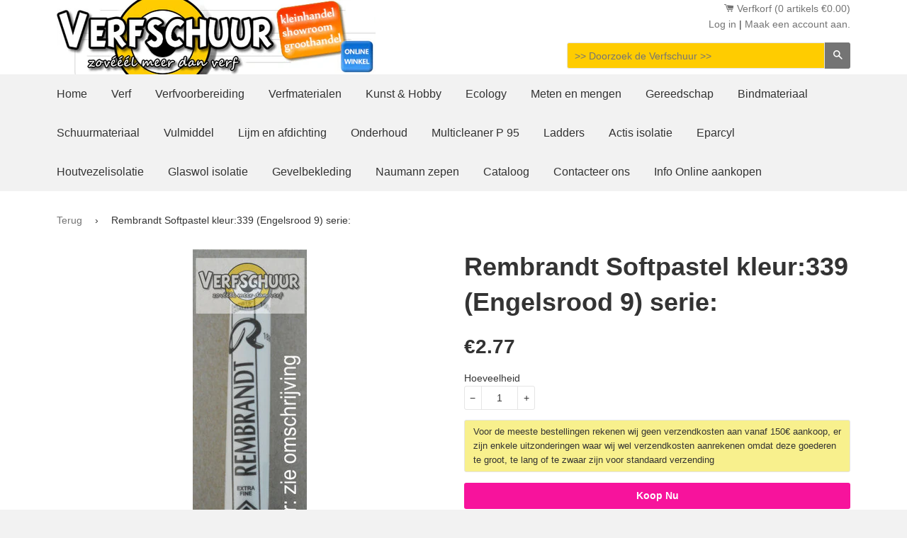

--- FILE ---
content_type: text/html; charset=utf-8
request_url: https://www.verfschuur.be/products/8712079123208
body_size: 16925
content:
<!doctype html>
<!--[if lt IE 7]><html class="no-js lt-ie9 lt-ie8 lt-ie7" lang="nl"> <![endif]-->
<!--[if IE 7]><html class="no-js lt-ie9 lt-ie8" lang="nl"> <![endif]-->
<!--[if IE 8]><html class="no-js lt-ie9" lang="nl"> <![endif]-->
<!--[if IE 9 ]><html class="ie9 no-js"> <![endif]-->
<!--[if (gt IE 9)|!(IE)]><!--> <html class="no-js"> <!--<![endif]-->
<head>

  <meta charset="ISO-8859-1"> 
  <meta http-equiv="X-UA-Compatible" content="IE=edge,chrome=1">
  <meta name="google-site-verification" content="gLeZUaz8zpv6GvcrxV9KNiSFVj15A7dw-Y3larb7FxY" />
  
  <link rel="shortcut icon" href="//www.verfschuur.be/cdn/shop/t/10/assets/favicon.png?v=54463412981545770261429209132" type="image/png" />
  

  <title>
  
   Rembrandt online te koop. Rembrandt Softpastel kleur:339 (Engelsrood 9) serie: in de  Verfschuur.be
  </title>

  
  <meta name="description" content="Online te koop in de Verfschuur:kunst,Pastel krijt,Rembrandt,Royal Talens,Rembrandt Softpastel kleur:339 (Engelsrood 9) serie:">
  <meta name="keywords" content=" kunst,Pastel krijt,Rembrandt,Royal Talens,verven,kunsten,online verf,klussen,belgie,belgique,belgium,do it your self,diy">
  
  <!-- /snippets/social-meta-tags.liquid -->


  <meta property="og:type" content="product">
  <meta property="og:title" content="Rembrandt Softpastel kleur:339 (Engelsrood 9) serie:">
  
  <meta property="og:image" content="http://www.verfschuur.be/cdn/shop/products/1a_Soft_Pastel_krijtjes_f0f4e74e-55fa-4151-bc6e-462b6386595d_grande.jpg?v=1516726658">
  <meta property="og:image:secure_url" content="https://www.verfschuur.be/cdn/shop/products/1a_Soft_Pastel_krijtjes_f0f4e74e-55fa-4151-bc6e-462b6386595d_grande.jpg?v=1516726658">
  
  <meta property="og:price:amount" content="2.77">
  <meta property="og:price:currency" content="EUR">


  <meta property="og:description" content="Rembrandt Softpastel kleur:339 (Engelsrood 9) serie:">

  <meta property="og:url" content="https://www.verfschuur.be/products/8712079123208">
  <meta property="og:site_name" content="Verfschuur.be">






  <meta name="twitter:card" content="product">
  <meta name="twitter:title" content="Rembrandt Softpastel kleur:339 (Engelsrood 9) serie:">
  <meta name="twitter:description" content="Rembrandt Softpastel kleur:339 (Engelsrood 9) serie:">
  <meta name="twitter:image" content="https://www.verfschuur.be/cdn/shop/products/1a_Soft_Pastel_krijtjes_f0f4e74e-55fa-4151-bc6e-462b6386595d_medium.jpg?v=1516726658">
  <meta name="twitter:image:width" content="240">
  <meta name="twitter:image:height" content="240">
  <meta name="twitter:label1" content="Price">
  <meta name="twitter:data1" content="&amp;euro;2.77 EUR">
  
  <meta name="twitter:label2" content="Brand">
  <meta name="twitter:data2" content="Rembrandt">
  


  <link rel="canonical" href="https://www.verfschuur.be/products/8712079123208">
  <meta name="viewport" content="width=device-width,initial-scale=1">
  <meta name="theme-color" content="#747474">

  <link href="//www.verfschuur.be/cdn/shop/t/10/assets/timber.scss.css?v=4259605489065337021658923555" rel="stylesheet" type="text/css" media="all" />

  <script>window.performance && window.performance.mark && window.performance.mark('shopify.content_for_header.start');</script><meta name="facebook-domain-verification" content="t8s0kmc2hzq6nozz6ohuo2jvl3djf0">
<meta id="shopify-digital-wallet" name="shopify-digital-wallet" content="/7782135/digital_wallets/dialog">
<meta name="shopify-checkout-api-token" content="0134da6063548587697096788e3ef55f">
<meta id="in-context-paypal-metadata" data-shop-id="7782135" data-venmo-supported="false" data-environment="production" data-locale="nl_NL" data-paypal-v4="true" data-currency="EUR">
<link rel="alternate" type="application/json+oembed" href="https://www.verfschuur.be/products/8712079123208.oembed">
<script async="async" src="/checkouts/internal/preloads.js?locale=nl-BE"></script>
<script id="shopify-features" type="application/json">{"accessToken":"0134da6063548587697096788e3ef55f","betas":["rich-media-storefront-analytics"],"domain":"www.verfschuur.be","predictiveSearch":true,"shopId":7782135,"locale":"nl"}</script>
<script>var Shopify = Shopify || {};
Shopify.shop = "verfschuurshopify.myshopify.com";
Shopify.locale = "nl";
Shopify.currency = {"active":"EUR","rate":"1.0"};
Shopify.country = "BE";
Shopify.theme = {"name":"Copy of timber-2-1-0","id":10609912,"schema_name":null,"schema_version":null,"theme_store_id":null,"role":"main"};
Shopify.theme.handle = "null";
Shopify.theme.style = {"id":null,"handle":null};
Shopify.cdnHost = "www.verfschuur.be/cdn";
Shopify.routes = Shopify.routes || {};
Shopify.routes.root = "/";</script>
<script type="module">!function(o){(o.Shopify=o.Shopify||{}).modules=!0}(window);</script>
<script>!function(o){function n(){var o=[];function n(){o.push(Array.prototype.slice.apply(arguments))}return n.q=o,n}var t=o.Shopify=o.Shopify||{};t.loadFeatures=n(),t.autoloadFeatures=n()}(window);</script>
<script id="shop-js-analytics" type="application/json">{"pageType":"product"}</script>
<script defer="defer" async type="module" src="//www.verfschuur.be/cdn/shopifycloud/shop-js/modules/v2/client.init-shop-cart-sync_6EKkpqRI.nl.esm.js"></script>
<script defer="defer" async type="module" src="//www.verfschuur.be/cdn/shopifycloud/shop-js/modules/v2/chunk.common_3amyFQVI.esm.js"></script>
<script type="module">
  await import("//www.verfschuur.be/cdn/shopifycloud/shop-js/modules/v2/client.init-shop-cart-sync_6EKkpqRI.nl.esm.js");
await import("//www.verfschuur.be/cdn/shopifycloud/shop-js/modules/v2/chunk.common_3amyFQVI.esm.js");

  window.Shopify.SignInWithShop?.initShopCartSync?.({"fedCMEnabled":true,"windoidEnabled":true});

</script>
<script id="__st">var __st={"a":7782135,"offset":3600,"reqid":"f432be46-e7e5-44c5-85c7-787133579f59-1768530733","pageurl":"www.verfschuur.be\/products\/8712079123208","u":"ed235e177422","p":"product","rtyp":"product","rid":433928032};</script>
<script>window.ShopifyPaypalV4VisibilityTracking = true;</script>
<script id="captcha-bootstrap">!function(){'use strict';const t='contact',e='account',n='new_comment',o=[[t,t],['blogs',n],['comments',n],[t,'customer']],c=[[e,'customer_login'],[e,'guest_login'],[e,'recover_customer_password'],[e,'create_customer']],r=t=>t.map((([t,e])=>`form[action*='/${t}']:not([data-nocaptcha='true']) input[name='form_type'][value='${e}']`)).join(','),a=t=>()=>t?[...document.querySelectorAll(t)].map((t=>t.form)):[];function s(){const t=[...o],e=r(t);return a(e)}const i='password',u='form_key',d=['recaptcha-v3-token','g-recaptcha-response','h-captcha-response',i],f=()=>{try{return window.sessionStorage}catch{return}},m='__shopify_v',_=t=>t.elements[u];function p(t,e,n=!1){try{const o=window.sessionStorage,c=JSON.parse(o.getItem(e)),{data:r}=function(t){const{data:e,action:n}=t;return t[m]||n?{data:e,action:n}:{data:t,action:n}}(c);for(const[e,n]of Object.entries(r))t.elements[e]&&(t.elements[e].value=n);n&&o.removeItem(e)}catch(o){console.error('form repopulation failed',{error:o})}}const l='form_type',E='cptcha';function T(t){t.dataset[E]=!0}const w=window,h=w.document,L='Shopify',v='ce_forms',y='captcha';let A=!1;((t,e)=>{const n=(g='f06e6c50-85a8-45c8-87d0-21a2b65856fe',I='https://cdn.shopify.com/shopifycloud/storefront-forms-hcaptcha/ce_storefront_forms_captcha_hcaptcha.v1.5.2.iife.js',D={infoText:'Beschermd door hCaptcha',privacyText:'Privacy',termsText:'Voorwaarden'},(t,e,n)=>{const o=w[L][v],c=o.bindForm;if(c)return c(t,g,e,D).then(n);var r;o.q.push([[t,g,e,D],n]),r=I,A||(h.body.append(Object.assign(h.createElement('script'),{id:'captcha-provider',async:!0,src:r})),A=!0)});var g,I,D;w[L]=w[L]||{},w[L][v]=w[L][v]||{},w[L][v].q=[],w[L][y]=w[L][y]||{},w[L][y].protect=function(t,e){n(t,void 0,e),T(t)},Object.freeze(w[L][y]),function(t,e,n,w,h,L){const[v,y,A,g]=function(t,e,n){const i=e?o:[],u=t?c:[],d=[...i,...u],f=r(d),m=r(i),_=r(d.filter((([t,e])=>n.includes(e))));return[a(f),a(m),a(_),s()]}(w,h,L),I=t=>{const e=t.target;return e instanceof HTMLFormElement?e:e&&e.form},D=t=>v().includes(t);t.addEventListener('submit',(t=>{const e=I(t);if(!e)return;const n=D(e)&&!e.dataset.hcaptchaBound&&!e.dataset.recaptchaBound,o=_(e),c=g().includes(e)&&(!o||!o.value);(n||c)&&t.preventDefault(),c&&!n&&(function(t){try{if(!f())return;!function(t){const e=f();if(!e)return;const n=_(t);if(!n)return;const o=n.value;o&&e.removeItem(o)}(t);const e=Array.from(Array(32),(()=>Math.random().toString(36)[2])).join('');!function(t,e){_(t)||t.append(Object.assign(document.createElement('input'),{type:'hidden',name:u})),t.elements[u].value=e}(t,e),function(t,e){const n=f();if(!n)return;const o=[...t.querySelectorAll(`input[type='${i}']`)].map((({name:t})=>t)),c=[...d,...o],r={};for(const[a,s]of new FormData(t).entries())c.includes(a)||(r[a]=s);n.setItem(e,JSON.stringify({[m]:1,action:t.action,data:r}))}(t,e)}catch(e){console.error('failed to persist form',e)}}(e),e.submit())}));const S=(t,e)=>{t&&!t.dataset[E]&&(n(t,e.some((e=>e===t))),T(t))};for(const o of['focusin','change'])t.addEventListener(o,(t=>{const e=I(t);D(e)&&S(e,y())}));const B=e.get('form_key'),M=e.get(l),P=B&&M;t.addEventListener('DOMContentLoaded',(()=>{const t=y();if(P)for(const e of t)e.elements[l].value===M&&p(e,B);[...new Set([...A(),...v().filter((t=>'true'===t.dataset.shopifyCaptcha))])].forEach((e=>S(e,t)))}))}(h,new URLSearchParams(w.location.search),n,t,e,['guest_login'])})(!0,!0)}();</script>
<script integrity="sha256-4kQ18oKyAcykRKYeNunJcIwy7WH5gtpwJnB7kiuLZ1E=" data-source-attribution="shopify.loadfeatures" defer="defer" src="//www.verfschuur.be/cdn/shopifycloud/storefront/assets/storefront/load_feature-a0a9edcb.js" crossorigin="anonymous"></script>
<script data-source-attribution="shopify.dynamic_checkout.dynamic.init">var Shopify=Shopify||{};Shopify.PaymentButton=Shopify.PaymentButton||{isStorefrontPortableWallets:!0,init:function(){window.Shopify.PaymentButton.init=function(){};var t=document.createElement("script");t.src="https://www.verfschuur.be/cdn/shopifycloud/portable-wallets/latest/portable-wallets.nl.js",t.type="module",document.head.appendChild(t)}};
</script>
<script data-source-attribution="shopify.dynamic_checkout.buyer_consent">
  function portableWalletsHideBuyerConsent(e){var t=document.getElementById("shopify-buyer-consent"),n=document.getElementById("shopify-subscription-policy-button");t&&n&&(t.classList.add("hidden"),t.setAttribute("aria-hidden","true"),n.removeEventListener("click",e))}function portableWalletsShowBuyerConsent(e){var t=document.getElementById("shopify-buyer-consent"),n=document.getElementById("shopify-subscription-policy-button");t&&n&&(t.classList.remove("hidden"),t.removeAttribute("aria-hidden"),n.addEventListener("click",e))}window.Shopify?.PaymentButton&&(window.Shopify.PaymentButton.hideBuyerConsent=portableWalletsHideBuyerConsent,window.Shopify.PaymentButton.showBuyerConsent=portableWalletsShowBuyerConsent);
</script>
<script data-source-attribution="shopify.dynamic_checkout.cart.bootstrap">document.addEventListener("DOMContentLoaded",(function(){function t(){return document.querySelector("shopify-accelerated-checkout-cart, shopify-accelerated-checkout")}if(t())Shopify.PaymentButton.init();else{new MutationObserver((function(e,n){t()&&(Shopify.PaymentButton.init(),n.disconnect())})).observe(document.body,{childList:!0,subtree:!0})}}));
</script>
<link id="shopify-accelerated-checkout-styles" rel="stylesheet" media="screen" href="https://www.verfschuur.be/cdn/shopifycloud/portable-wallets/latest/accelerated-checkout-backwards-compat.css" crossorigin="anonymous">
<style id="shopify-accelerated-checkout-cart">
        #shopify-buyer-consent {
  margin-top: 1em;
  display: inline-block;
  width: 100%;
}

#shopify-buyer-consent.hidden {
  display: none;
}

#shopify-subscription-policy-button {
  background: none;
  border: none;
  padding: 0;
  text-decoration: underline;
  font-size: inherit;
  cursor: pointer;
}

#shopify-subscription-policy-button::before {
  box-shadow: none;
}

      </style>

<script>window.performance && window.performance.mark && window.performance.mark('shopify.content_for_header.end');</script>
  <!-- /snippets/oldIE-js.liquid -->


<!--[if lt IE 9]>
<script src="//html5shiv.googlecode.com/svn/trunk/html5.js" type="text/javascript"></script>
<script src="//www.verfschuur.be/cdn/shop/t/10/assets/respond.min.js?v=52248677837542619231428597164" type="text/javascript"></script>
<link href="//www.verfschuur.be/cdn/shop/t/10/assets/respond-proxy.html" id="respond-proxy" rel="respond-proxy" />
<link href="//www.verfschuur.be/search?q=6588bb7ac68ae1a7d487b9910dc392b8" id="respond-redirect" rel="respond-redirect" />
<script src="//www.verfschuur.be/search?q=6588bb7ac68ae1a7d487b9910dc392b8" type="text/javascript"></script>
<![endif]-->



  <script src="//ajax.googleapis.com/ajax/libs/jquery/1.11.0/jquery.min.js" type="text/javascript"></script>
  <script src="//www.verfschuur.be/cdn/shop/t/10/assets/modernizr.min.js?v=137617515274177302221428597163" type="text/javascript"></script>

  
  
  
  
    <link href="//www.verfschuur.be/cdn/shop/t/10/assets/responsiveslides.css?v=131900957939440596681430899491" rel="stylesheet" type="text/css" media="all" />
    <link href="//www.verfschuur.be/cdn/shop/t/10/assets/animate.css?v=28829768730603408241437827265" rel="stylesheet" type="text/css" media="all" />
  <script src="//www.verfschuur.be/cdn/shop/t/10/assets/responsiveslides.min.js?v=170589307607086879701437722472" type="text/javascript"></script>
 
  <script>
      $(function() {
        $(".rslides").responsiveSlides({  
  

});
      });
  </script>

<link href="https://monorail-edge.shopifysvc.com" rel="dns-prefetch">
<script>(function(){if ("sendBeacon" in navigator && "performance" in window) {try {var session_token_from_headers = performance.getEntriesByType('navigation')[0].serverTiming.find(x => x.name == '_s').description;} catch {var session_token_from_headers = undefined;}var session_cookie_matches = document.cookie.match(/_shopify_s=([^;]*)/);var session_token_from_cookie = session_cookie_matches && session_cookie_matches.length === 2 ? session_cookie_matches[1] : "";var session_token = session_token_from_headers || session_token_from_cookie || "";function handle_abandonment_event(e) {var entries = performance.getEntries().filter(function(entry) {return /monorail-edge.shopifysvc.com/.test(entry.name);});if (!window.abandonment_tracked && entries.length === 0) {window.abandonment_tracked = true;var currentMs = Date.now();var navigation_start = performance.timing.navigationStart;var payload = {shop_id: 7782135,url: window.location.href,navigation_start,duration: currentMs - navigation_start,session_token,page_type: "product"};window.navigator.sendBeacon("https://monorail-edge.shopifysvc.com/v1/produce", JSON.stringify({schema_id: "online_store_buyer_site_abandonment/1.1",payload: payload,metadata: {event_created_at_ms: currentMs,event_sent_at_ms: currentMs}}));}}window.addEventListener('pagehide', handle_abandonment_event);}}());</script>
<script id="web-pixels-manager-setup">(function e(e,d,r,n,o){if(void 0===o&&(o={}),!Boolean(null===(a=null===(i=window.Shopify)||void 0===i?void 0:i.analytics)||void 0===a?void 0:a.replayQueue)){var i,a;window.Shopify=window.Shopify||{};var t=window.Shopify;t.analytics=t.analytics||{};var s=t.analytics;s.replayQueue=[],s.publish=function(e,d,r){return s.replayQueue.push([e,d,r]),!0};try{self.performance.mark("wpm:start")}catch(e){}var l=function(){var e={modern:/Edge?\/(1{2}[4-9]|1[2-9]\d|[2-9]\d{2}|\d{4,})\.\d+(\.\d+|)|Firefox\/(1{2}[4-9]|1[2-9]\d|[2-9]\d{2}|\d{4,})\.\d+(\.\d+|)|Chrom(ium|e)\/(9{2}|\d{3,})\.\d+(\.\d+|)|(Maci|X1{2}).+ Version\/(15\.\d+|(1[6-9]|[2-9]\d|\d{3,})\.\d+)([,.]\d+|)( \(\w+\)|)( Mobile\/\w+|) Safari\/|Chrome.+OPR\/(9{2}|\d{3,})\.\d+\.\d+|(CPU[ +]OS|iPhone[ +]OS|CPU[ +]iPhone|CPU IPhone OS|CPU iPad OS)[ +]+(15[._]\d+|(1[6-9]|[2-9]\d|\d{3,})[._]\d+)([._]\d+|)|Android:?[ /-](13[3-9]|1[4-9]\d|[2-9]\d{2}|\d{4,})(\.\d+|)(\.\d+|)|Android.+Firefox\/(13[5-9]|1[4-9]\d|[2-9]\d{2}|\d{4,})\.\d+(\.\d+|)|Android.+Chrom(ium|e)\/(13[3-9]|1[4-9]\d|[2-9]\d{2}|\d{4,})\.\d+(\.\d+|)|SamsungBrowser\/([2-9]\d|\d{3,})\.\d+/,legacy:/Edge?\/(1[6-9]|[2-9]\d|\d{3,})\.\d+(\.\d+|)|Firefox\/(5[4-9]|[6-9]\d|\d{3,})\.\d+(\.\d+|)|Chrom(ium|e)\/(5[1-9]|[6-9]\d|\d{3,})\.\d+(\.\d+|)([\d.]+$|.*Safari\/(?![\d.]+ Edge\/[\d.]+$))|(Maci|X1{2}).+ Version\/(10\.\d+|(1[1-9]|[2-9]\d|\d{3,})\.\d+)([,.]\d+|)( \(\w+\)|)( Mobile\/\w+|) Safari\/|Chrome.+OPR\/(3[89]|[4-9]\d|\d{3,})\.\d+\.\d+|(CPU[ +]OS|iPhone[ +]OS|CPU[ +]iPhone|CPU IPhone OS|CPU iPad OS)[ +]+(10[._]\d+|(1[1-9]|[2-9]\d|\d{3,})[._]\d+)([._]\d+|)|Android:?[ /-](13[3-9]|1[4-9]\d|[2-9]\d{2}|\d{4,})(\.\d+|)(\.\d+|)|Mobile Safari.+OPR\/([89]\d|\d{3,})\.\d+\.\d+|Android.+Firefox\/(13[5-9]|1[4-9]\d|[2-9]\d{2}|\d{4,})\.\d+(\.\d+|)|Android.+Chrom(ium|e)\/(13[3-9]|1[4-9]\d|[2-9]\d{2}|\d{4,})\.\d+(\.\d+|)|Android.+(UC? ?Browser|UCWEB|U3)[ /]?(15\.([5-9]|\d{2,})|(1[6-9]|[2-9]\d|\d{3,})\.\d+)\.\d+|SamsungBrowser\/(5\.\d+|([6-9]|\d{2,})\.\d+)|Android.+MQ{2}Browser\/(14(\.(9|\d{2,})|)|(1[5-9]|[2-9]\d|\d{3,})(\.\d+|))(\.\d+|)|K[Aa][Ii]OS\/(3\.\d+|([4-9]|\d{2,})\.\d+)(\.\d+|)/},d=e.modern,r=e.legacy,n=navigator.userAgent;return n.match(d)?"modern":n.match(r)?"legacy":"unknown"}(),u="modern"===l?"modern":"legacy",c=(null!=n?n:{modern:"",legacy:""})[u],f=function(e){return[e.baseUrl,"/wpm","/b",e.hashVersion,"modern"===e.buildTarget?"m":"l",".js"].join("")}({baseUrl:d,hashVersion:r,buildTarget:u}),m=function(e){var d=e.version,r=e.bundleTarget,n=e.surface,o=e.pageUrl,i=e.monorailEndpoint;return{emit:function(e){var a=e.status,t=e.errorMsg,s=(new Date).getTime(),l=JSON.stringify({metadata:{event_sent_at_ms:s},events:[{schema_id:"web_pixels_manager_load/3.1",payload:{version:d,bundle_target:r,page_url:o,status:a,surface:n,error_msg:t},metadata:{event_created_at_ms:s}}]});if(!i)return console&&console.warn&&console.warn("[Web Pixels Manager] No Monorail endpoint provided, skipping logging."),!1;try{return self.navigator.sendBeacon.bind(self.navigator)(i,l)}catch(e){}var u=new XMLHttpRequest;try{return u.open("POST",i,!0),u.setRequestHeader("Content-Type","text/plain"),u.send(l),!0}catch(e){return console&&console.warn&&console.warn("[Web Pixels Manager] Got an unhandled error while logging to Monorail."),!1}}}}({version:r,bundleTarget:l,surface:e.surface,pageUrl:self.location.href,monorailEndpoint:e.monorailEndpoint});try{o.browserTarget=l,function(e){var d=e.src,r=e.async,n=void 0===r||r,o=e.onload,i=e.onerror,a=e.sri,t=e.scriptDataAttributes,s=void 0===t?{}:t,l=document.createElement("script"),u=document.querySelector("head"),c=document.querySelector("body");if(l.async=n,l.src=d,a&&(l.integrity=a,l.crossOrigin="anonymous"),s)for(var f in s)if(Object.prototype.hasOwnProperty.call(s,f))try{l.dataset[f]=s[f]}catch(e){}if(o&&l.addEventListener("load",o),i&&l.addEventListener("error",i),u)u.appendChild(l);else{if(!c)throw new Error("Did not find a head or body element to append the script");c.appendChild(l)}}({src:f,async:!0,onload:function(){if(!function(){var e,d;return Boolean(null===(d=null===(e=window.Shopify)||void 0===e?void 0:e.analytics)||void 0===d?void 0:d.initialized)}()){var d=window.webPixelsManager.init(e)||void 0;if(d){var r=window.Shopify.analytics;r.replayQueue.forEach((function(e){var r=e[0],n=e[1],o=e[2];d.publishCustomEvent(r,n,o)})),r.replayQueue=[],r.publish=d.publishCustomEvent,r.visitor=d.visitor,r.initialized=!0}}},onerror:function(){return m.emit({status:"failed",errorMsg:"".concat(f," has failed to load")})},sri:function(e){var d=/^sha384-[A-Za-z0-9+/=]+$/;return"string"==typeof e&&d.test(e)}(c)?c:"",scriptDataAttributes:o}),m.emit({status:"loading"})}catch(e){m.emit({status:"failed",errorMsg:(null==e?void 0:e.message)||"Unknown error"})}}})({shopId: 7782135,storefrontBaseUrl: "https://www.verfschuur.be",extensionsBaseUrl: "https://extensions.shopifycdn.com/cdn/shopifycloud/web-pixels-manager",monorailEndpoint: "https://monorail-edge.shopifysvc.com/unstable/produce_batch",surface: "storefront-renderer",enabledBetaFlags: ["2dca8a86"],webPixelsConfigList: [{"id":"181371221","eventPayloadVersion":"v1","runtimeContext":"LAX","scriptVersion":"1","type":"CUSTOM","privacyPurposes":["ANALYTICS"],"name":"Google Analytics tag (migrated)"},{"id":"shopify-app-pixel","configuration":"{}","eventPayloadVersion":"v1","runtimeContext":"STRICT","scriptVersion":"0450","apiClientId":"shopify-pixel","type":"APP","privacyPurposes":["ANALYTICS","MARKETING"]},{"id":"shopify-custom-pixel","eventPayloadVersion":"v1","runtimeContext":"LAX","scriptVersion":"0450","apiClientId":"shopify-pixel","type":"CUSTOM","privacyPurposes":["ANALYTICS","MARKETING"]}],isMerchantRequest: false,initData: {"shop":{"name":"Verfschuur.be","paymentSettings":{"currencyCode":"EUR"},"myshopifyDomain":"verfschuurshopify.myshopify.com","countryCode":"BE","storefrontUrl":"https:\/\/www.verfschuur.be"},"customer":null,"cart":null,"checkout":null,"productVariants":[{"price":{"amount":2.77,"currencyCode":"EUR"},"product":{"title":"Rembrandt Softpastel kleur:339 (Engelsrood 9) serie:","vendor":"Rembrandt","id":"433928032","untranslatedTitle":"Rembrandt Softpastel kleur:339 (Engelsrood 9) serie:","url":"\/products\/8712079123208","type":"Pastel krijt"},"id":"1187952940","image":{"src":"\/\/www.verfschuur.be\/cdn\/shop\/products\/1a_Soft_Pastel_krijtjes_f0f4e74e-55fa-4151-bc6e-462b6386595d.jpg?v=1516726658"},"sku":"8712079123208","title":"Default Title","untranslatedTitle":"Default Title"}],"purchasingCompany":null},},"https://www.verfschuur.be/cdn","fcfee988w5aeb613cpc8e4bc33m6693e112",{"modern":"","legacy":""},{"shopId":"7782135","storefrontBaseUrl":"https:\/\/www.verfschuur.be","extensionBaseUrl":"https:\/\/extensions.shopifycdn.com\/cdn\/shopifycloud\/web-pixels-manager","surface":"storefront-renderer","enabledBetaFlags":"[\"2dca8a86\"]","isMerchantRequest":"false","hashVersion":"fcfee988w5aeb613cpc8e4bc33m6693e112","publish":"custom","events":"[[\"page_viewed\",{}],[\"product_viewed\",{\"productVariant\":{\"price\":{\"amount\":2.77,\"currencyCode\":\"EUR\"},\"product\":{\"title\":\"Rembrandt Softpastel kleur:339 (Engelsrood 9) serie:\",\"vendor\":\"Rembrandt\",\"id\":\"433928032\",\"untranslatedTitle\":\"Rembrandt Softpastel kleur:339 (Engelsrood 9) serie:\",\"url\":\"\/products\/8712079123208\",\"type\":\"Pastel krijt\"},\"id\":\"1187952940\",\"image\":{\"src\":\"\/\/www.verfschuur.be\/cdn\/shop\/products\/1a_Soft_Pastel_krijtjes_f0f4e74e-55fa-4151-bc6e-462b6386595d.jpg?v=1516726658\"},\"sku\":\"8712079123208\",\"title\":\"Default Title\",\"untranslatedTitle\":\"Default Title\"}}]]"});</script><script>
  window.ShopifyAnalytics = window.ShopifyAnalytics || {};
  window.ShopifyAnalytics.meta = window.ShopifyAnalytics.meta || {};
  window.ShopifyAnalytics.meta.currency = 'EUR';
  var meta = {"product":{"id":433928032,"gid":"gid:\/\/shopify\/Product\/433928032","vendor":"Rembrandt","type":"Pastel krijt","handle":"8712079123208","variants":[{"id":1187952940,"price":277,"name":"Rembrandt Softpastel kleur:339 (Engelsrood 9) serie:","public_title":null,"sku":"8712079123208"}],"remote":false},"page":{"pageType":"product","resourceType":"product","resourceId":433928032,"requestId":"f432be46-e7e5-44c5-85c7-787133579f59-1768530733"}};
  for (var attr in meta) {
    window.ShopifyAnalytics.meta[attr] = meta[attr];
  }
</script>
<script class="analytics">
  (function () {
    var customDocumentWrite = function(content) {
      var jquery = null;

      if (window.jQuery) {
        jquery = window.jQuery;
      } else if (window.Checkout && window.Checkout.$) {
        jquery = window.Checkout.$;
      }

      if (jquery) {
        jquery('body').append(content);
      }
    };

    var hasLoggedConversion = function(token) {
      if (token) {
        return document.cookie.indexOf('loggedConversion=' + token) !== -1;
      }
      return false;
    }

    var setCookieIfConversion = function(token) {
      if (token) {
        var twoMonthsFromNow = new Date(Date.now());
        twoMonthsFromNow.setMonth(twoMonthsFromNow.getMonth() + 2);

        document.cookie = 'loggedConversion=' + token + '; expires=' + twoMonthsFromNow;
      }
    }

    var trekkie = window.ShopifyAnalytics.lib = window.trekkie = window.trekkie || [];
    if (trekkie.integrations) {
      return;
    }
    trekkie.methods = [
      'identify',
      'page',
      'ready',
      'track',
      'trackForm',
      'trackLink'
    ];
    trekkie.factory = function(method) {
      return function() {
        var args = Array.prototype.slice.call(arguments);
        args.unshift(method);
        trekkie.push(args);
        return trekkie;
      };
    };
    for (var i = 0; i < trekkie.methods.length; i++) {
      var key = trekkie.methods[i];
      trekkie[key] = trekkie.factory(key);
    }
    trekkie.load = function(config) {
      trekkie.config = config || {};
      trekkie.config.initialDocumentCookie = document.cookie;
      var first = document.getElementsByTagName('script')[0];
      var script = document.createElement('script');
      script.type = 'text/javascript';
      script.onerror = function(e) {
        var scriptFallback = document.createElement('script');
        scriptFallback.type = 'text/javascript';
        scriptFallback.onerror = function(error) {
                var Monorail = {
      produce: function produce(monorailDomain, schemaId, payload) {
        var currentMs = new Date().getTime();
        var event = {
          schema_id: schemaId,
          payload: payload,
          metadata: {
            event_created_at_ms: currentMs,
            event_sent_at_ms: currentMs
          }
        };
        return Monorail.sendRequest("https://" + monorailDomain + "/v1/produce", JSON.stringify(event));
      },
      sendRequest: function sendRequest(endpointUrl, payload) {
        // Try the sendBeacon API
        if (window && window.navigator && typeof window.navigator.sendBeacon === 'function' && typeof window.Blob === 'function' && !Monorail.isIos12()) {
          var blobData = new window.Blob([payload], {
            type: 'text/plain'
          });

          if (window.navigator.sendBeacon(endpointUrl, blobData)) {
            return true;
          } // sendBeacon was not successful

        } // XHR beacon

        var xhr = new XMLHttpRequest();

        try {
          xhr.open('POST', endpointUrl);
          xhr.setRequestHeader('Content-Type', 'text/plain');
          xhr.send(payload);
        } catch (e) {
          console.log(e);
        }

        return false;
      },
      isIos12: function isIos12() {
        return window.navigator.userAgent.lastIndexOf('iPhone; CPU iPhone OS 12_') !== -1 || window.navigator.userAgent.lastIndexOf('iPad; CPU OS 12_') !== -1;
      }
    };
    Monorail.produce('monorail-edge.shopifysvc.com',
      'trekkie_storefront_load_errors/1.1',
      {shop_id: 7782135,
      theme_id: 10609912,
      app_name: "storefront",
      context_url: window.location.href,
      source_url: "//www.verfschuur.be/cdn/s/trekkie.storefront.cd680fe47e6c39ca5d5df5f0a32d569bc48c0f27.min.js"});

        };
        scriptFallback.async = true;
        scriptFallback.src = '//www.verfschuur.be/cdn/s/trekkie.storefront.cd680fe47e6c39ca5d5df5f0a32d569bc48c0f27.min.js';
        first.parentNode.insertBefore(scriptFallback, first);
      };
      script.async = true;
      script.src = '//www.verfschuur.be/cdn/s/trekkie.storefront.cd680fe47e6c39ca5d5df5f0a32d569bc48c0f27.min.js';
      first.parentNode.insertBefore(script, first);
    };
    trekkie.load(
      {"Trekkie":{"appName":"storefront","development":false,"defaultAttributes":{"shopId":7782135,"isMerchantRequest":null,"themeId":10609912,"themeCityHash":"3776822944972891060","contentLanguage":"nl","currency":"EUR","eventMetadataId":"896695b4-08db-4841-9111-63b92043d4e2"},"isServerSideCookieWritingEnabled":true,"monorailRegion":"shop_domain","enabledBetaFlags":["65f19447"]},"Session Attribution":{},"S2S":{"facebookCapiEnabled":true,"source":"trekkie-storefront-renderer","apiClientId":580111}}
    );

    var loaded = false;
    trekkie.ready(function() {
      if (loaded) return;
      loaded = true;

      window.ShopifyAnalytics.lib = window.trekkie;

      var originalDocumentWrite = document.write;
      document.write = customDocumentWrite;
      try { window.ShopifyAnalytics.merchantGoogleAnalytics.call(this); } catch(error) {};
      document.write = originalDocumentWrite;

      window.ShopifyAnalytics.lib.page(null,{"pageType":"product","resourceType":"product","resourceId":433928032,"requestId":"f432be46-e7e5-44c5-85c7-787133579f59-1768530733","shopifyEmitted":true});

      var match = window.location.pathname.match(/checkouts\/(.+)\/(thank_you|post_purchase)/)
      var token = match? match[1]: undefined;
      if (!hasLoggedConversion(token)) {
        setCookieIfConversion(token);
        window.ShopifyAnalytics.lib.track("Viewed Product",{"currency":"EUR","variantId":1187952940,"productId":433928032,"productGid":"gid:\/\/shopify\/Product\/433928032","name":"Rembrandt Softpastel kleur:339 (Engelsrood 9) serie:","price":"2.77","sku":"8712079123208","brand":"Rembrandt","variant":null,"category":"Pastel krijt","nonInteraction":true,"remote":false},undefined,undefined,{"shopifyEmitted":true});
      window.ShopifyAnalytics.lib.track("monorail:\/\/trekkie_storefront_viewed_product\/1.1",{"currency":"EUR","variantId":1187952940,"productId":433928032,"productGid":"gid:\/\/shopify\/Product\/433928032","name":"Rembrandt Softpastel kleur:339 (Engelsrood 9) serie:","price":"2.77","sku":"8712079123208","brand":"Rembrandt","variant":null,"category":"Pastel krijt","nonInteraction":true,"remote":false,"referer":"https:\/\/www.verfschuur.be\/products\/8712079123208"});
      }
    });


        var eventsListenerScript = document.createElement('script');
        eventsListenerScript.async = true;
        eventsListenerScript.src = "//www.verfschuur.be/cdn/shopifycloud/storefront/assets/shop_events_listener-3da45d37.js";
        document.getElementsByTagName('head')[0].appendChild(eventsListenerScript);

})();</script>
  <script>
  if (!window.ga || (window.ga && typeof window.ga !== 'function')) {
    window.ga = function ga() {
      (window.ga.q = window.ga.q || []).push(arguments);
      if (window.Shopify && window.Shopify.analytics && typeof window.Shopify.analytics.publish === 'function') {
        window.Shopify.analytics.publish("ga_stub_called", {}, {sendTo: "google_osp_migration"});
      }
      console.error("Shopify's Google Analytics stub called with:", Array.from(arguments), "\nSee https://help.shopify.com/manual/promoting-marketing/pixels/pixel-migration#google for more information.");
    };
    if (window.Shopify && window.Shopify.analytics && typeof window.Shopify.analytics.publish === 'function') {
      window.Shopify.analytics.publish("ga_stub_initialized", {}, {sendTo: "google_osp_migration"});
    }
  }
</script>
<script
  defer
  src="https://www.verfschuur.be/cdn/shopifycloud/perf-kit/shopify-perf-kit-3.0.3.min.js"
  data-application="storefront-renderer"
  data-shop-id="7782135"
  data-render-region="gcp-us-east1"
  data-page-type="product"
  data-theme-instance-id="10609912"
  data-theme-name=""
  data-theme-version=""
  data-monorail-region="shop_domain"
  data-resource-timing-sampling-rate="10"
  data-shs="true"
  data-shs-beacon="true"
  data-shs-export-with-fetch="true"
  data-shs-logs-sample-rate="1"
  data-shs-beacon-endpoint="https://www.verfschuur.be/api/collect"
></script>
</head>


<body id="rembrandt-softpastel-kleur-339-engelsrood-9-serie" class="template-product" >
 
  
      <script>
      window.fbAsyncInit = function() {
        FB.init({
          appId      : '410312912374011',
          xfbml      : true,
          version    : 'v2.3'
        });
      };

      (function(d, s, id){
         var js, fjs = d.getElementsByTagName(s)[0];
         if (d.getElementById(id)) {return;}
         js = d.createElement(s); js.id = id;
         js.src = "//connect.facebook.net/nl_NL/sdk.js";
         fjs.parentNode.insertBefore(js, fjs);
       }(document, 'script', 'facebook-jssdk'));
    </script>
  <div id="fb-root"></div>
<script>(function(d, s, id) {
  var js, fjs = d.getElementsByTagName(s)[0];
  if (d.getElementById(id)) return;
  js = d.createElement(s); js.id = id;
  js.src = "//connect.facebook.net/nl_NL/sdk.js#xfbml=1&version=v2.4";
  fjs.parentNode.insertBefore(js, fjs);
}(document, 'script', 'facebook-jssdk'));</script>
  
  <div id="NavDrawer" class="drawer drawer--left">
    <div class="drawer__header">
      <div class="drawer__title h3">Bekijk</div>
      <div class="drawer__close js-drawer-close">
        <button type="button" class="icon-fallback-text">
          <span class="icon icon-x" aria-hidden="true"></span>
          <span class="fallback-text">Sluit</span>
        </button>
      </div>
    </div>
    <!-- begin mobile-nav -->
    <ul class="mobile-nav">
      <li class="mobile-nav__item mobile-nav__search">
        <!-- /snippets/search-bar.liquid -->


<form action="/search" method="get" class="input-group search-bar" role="search">
 
  <input type="search" style="background-color:#FFCCOO" name="q" value="" placeholder="&gt;&gt; Doorzoek de Verfschuur &gt;&gt;"  class="input-group-field"  aria-label="&gt;&gt; Doorzoek de Verfschuur &gt;&gt;">
  <span class="input-group-btn">
    <button type="submit" class="btn icon-fallback-text">
      <span class="icon icon-search" aria-hidden="true"></span>
      <span class="fallback-text">Zoeken</span>
    </button>
  </span>
</form>

      </li>
      
        
        
        
          <li class="mobile-nav__item">
            <a href="/" class="mobile-nav__link">Home</a>
          </li>
        
      
        
        
        
          <li class="mobile-nav__item">
            <a href="/pages/verf-afdeling" class="mobile-nav__link">Verf</a>
          </li>
        
      
        
        
        
          <li class="mobile-nav__item">
            <a href="/pages/verfvoorbereidingen" class="mobile-nav__link">Verfvoorbereiding</a>
          </li>
        
      
        
        
        
          <li class="mobile-nav__item">
            <a href="/pages/verfmaterialen" class="mobile-nav__link">Verfmaterialen</a>
          </li>
        
      
        
        
        
          <li class="mobile-nav__item">
            <a href="/pages/kunst-afdeling" class="mobile-nav__link">Kunst & Hobby</a>
          </li>
        
      
        
        
        
          <li class="mobile-nav__item">
            <a href="/pages/ecology" class="mobile-nav__link">Ecology</a>
          </li>
        
      
        
        
        
          <li class="mobile-nav__item">
            <a href="/pages/meten-en-mengen" class="mobile-nav__link">Meten en mengen</a>
          </li>
        
      
        
        
        
          <li class="mobile-nav__item">
            <a href="/pages/gereedschap" class="mobile-nav__link">Gereedschap</a>
          </li>
        
      
        
        
        
          <li class="mobile-nav__item">
            <a href="/pages/bindmateriaal" class="mobile-nav__link">Bindmateriaal</a>
          </li>
        
      
        
        
        
          <li class="mobile-nav__item">
            <a href="/pages/schuurmateriaal" class="mobile-nav__link">Schuurmateriaal</a>
          </li>
        
      
        
        
        
          <li class="mobile-nav__item">
            <a href="/pages/vulmiddel" class="mobile-nav__link">Vulmiddel</a>
          </li>
        
      
        
        
        
          <li class="mobile-nav__item">
            <a href="/pages/lijm-en-afdichting" class="mobile-nav__link">Lijm en afdichting</a>
          </li>
        
      
        
        
        
          <li class="mobile-nav__item">
            <a href="/pages/onderhoud" class="mobile-nav__link">Onderhoud</a>
          </li>
        
      
        
        
        
          <li class="mobile-nav__item">
            <a href="/collections/multicleaner-p-95-allesreiniger-nettoie-tout" class="mobile-nav__link">Multicleaner P 95</a>
          </li>
        
      
        
        
        
          <li class="mobile-nav__item">
            <a href="/pages/ladders" class="mobile-nav__link">Ladders</a>
          </li>
        
      
        
        
        
          <li class="mobile-nav__item">
            <a href="/pages/actis-isolatie" class="mobile-nav__link">Actis isolatie</a>
          </li>
        
      
        
        
        
          <li class="mobile-nav__item">
            <a href="https://www.verfschuur.be/pages/eparcyl-bi-actif" class="mobile-nav__link">Eparcyl</a>
          </li>
        
      
        
        
        
          <li class="mobile-nav__item">
            <a href="/pages/houtvezelisolatie-actis-sylvactis" class="mobile-nav__link">Houtvezelisolatie</a>
          </li>
        
      
        
        
        
          <li class="mobile-nav__item">
            <a href="/pages/ursa-glaswol-isolatie" class="mobile-nav__link">Glaswol isolatie</a>
          </li>
        
      
        
        
        
          <li class="mobile-nav__item">
            <a href="/pages/houtvezel-vezelcement-sidings-scb" class="mobile-nav__link">Gevelbekleding</a>
          </li>
        
      
        
        
        
          <li class="mobile-nav__item">
            <a href="/pages/naumann-zepen" class="mobile-nav__link">Naumann zepen</a>
          </li>
        
      
        
        
        
          <li class="mobile-nav__item">
            <a href="/collections" class="mobile-nav__link">Cataloog</a>
          </li>
        
      
        
        
        
          <li class="mobile-nav__item">
            <a href="/pages/contact" class="mobile-nav__link">Contacteer ons</a>
          </li>
        
      
        
        
        
          <li class="mobile-nav__item">
            <a href="/pages/info-over-online-aankopen" class="mobile-nav__link">Info Online aankopen</a>
          </li>
        
      

      
      
        
          <li class="mobile-nav__item">
            <a href="/account/login" id="customer_login_link">Log in</a>
          </li>
          
          <li class="mobile-nav__item">
            <a href="/account/register" id="customer_register_link">Maak een account aan.</a>
          </li>
          
        
      
    </ul>
    <!-- //mobile-nav -->
  </div>
  <div id="CartDrawer" class="drawer drawer--right">
    <div class="drawer__header">
      <div class="drawer__title h3">Verfkorf</div>
      <div class="drawer__close js-drawer-close">
        <button type="button" class="icon-fallback-text">
          <span class="icon icon-x" aria-hidden="true"></span>
          <span class="fallback-text">"Sluit de Verfkorf"</span>
        </button>
      </div>
    </div>
    <div id="CartContainer"></div>
  </div>
  <div id="PageContainer" class="is-moved-by-drawer">
    <header class="site-header" role="banner">
      <div class="wrapper">

        <div class="grid--full grid--table">
          <div class="grid__item large--one-half">
            
            
              <div class="h1 site-header__logo large--left" itemscope itemtype="http://schema.org/Organization">
            
                
              
               
                <a href="/" itemprop="url" class="site-header__logo-link">
                  <img src="//www.verfschuur.be/cdn/shop/t/10/assets/logo.png?v=129497223231096745811435931308" alt="Verfschuur.be" itemprop="logo">
                </a> 
              
                
            
          </div>
            
          </div>
          <div class="grid__item large--one-half large--text-right medium-down--hide">
            
            <a href="/cart" class="site-header__cart-toggle js-drawer-open-right" aria-controls="CartDrawer" aria-expanded="false">
              <span class="icon-fallback-text">
                <span class="icon icon-cart" aria-hidden="true"></span>
              </span>
              Verfkorf
              (<span id="CartCount">0</span>
              artikels
              <span id="CartCost">&euro;0.00</span>)
            </a>

            
            
              <div>
                
                  <a href="/account/login" id="customer_login_link">Log in</a>
                  
                  | <a href="/account/register" id="customer_register_link">Maak een account aan.</a>
                  
                
              </div>
            

            <div class="site-header__search">
              <!-- /snippets/search-bar.liquid -->


<form action="/search" method="get" class="input-group search-bar" role="search">
 
  <input type="search" style="background-color:#FFCCOO" name="q" value="" placeholder="&gt;&gt; Doorzoek de Verfschuur &gt;&gt;"  class="input-group-field"  aria-label="&gt;&gt; Doorzoek de Verfschuur &gt;&gt;">
  <span class="input-group-btn">
    <button type="submit" class="btn icon-fallback-text">
      <span class="icon icon-search" aria-hidden="true"></span>
      <span class="fallback-text">Zoeken</span>
    </button>
  </span>
</form>

            </div>
          </div>
        </div>

      </div>
    </header>

    <nav class="nav-bar" role="navigation">
      <div class="wrapper">
        <div class="medium-down--hide">
          
          <!-- begin site-nav -->
          <ul class="site-nav" id="AccessibleNav">
            
              
              
              
                <li >
                  <a href="/" class="site-nav__link">Home</a>
                </li>
              
            
              
              
              
                <li >
                  <a href="/pages/verf-afdeling" class="site-nav__link">Verf</a>
                </li>
              
            
              
              
              
                <li >
                  <a href="/pages/verfvoorbereidingen" class="site-nav__link">Verfvoorbereiding</a>
                </li>
              
            
              
              
              
                <li >
                  <a href="/pages/verfmaterialen" class="site-nav__link">Verfmaterialen</a>
                </li>
              
            
              
              
              
                <li >
                  <a href="/pages/kunst-afdeling" class="site-nav__link">Kunst & Hobby</a>
                </li>
              
            
              
              
              
                <li >
                  <a href="/pages/ecology" class="site-nav__link">Ecology</a>
                </li>
              
            
              
              
              
                <li >
                  <a href="/pages/meten-en-mengen" class="site-nav__link">Meten en mengen</a>
                </li>
              
            
              
              
              
                <li >
                  <a href="/pages/gereedschap" class="site-nav__link">Gereedschap</a>
                </li>
              
            
              
              
              
                <li >
                  <a href="/pages/bindmateriaal" class="site-nav__link">Bindmateriaal</a>
                </li>
              
            
              
              
              
                <li >
                  <a href="/pages/schuurmateriaal" class="site-nav__link">Schuurmateriaal</a>
                </li>
              
            
              
              
              
                <li >
                  <a href="/pages/vulmiddel" class="site-nav__link">Vulmiddel</a>
                </li>
              
            
              
              
              
                <li >
                  <a href="/pages/lijm-en-afdichting" class="site-nav__link">Lijm en afdichting</a>
                </li>
              
            
              
              
              
                <li >
                  <a href="/pages/onderhoud" class="site-nav__link">Onderhoud</a>
                </li>
              
            
              
              
              
                <li >
                  <a href="/collections/multicleaner-p-95-allesreiniger-nettoie-tout" class="site-nav__link">Multicleaner P 95</a>
                </li>
              
            
              
              
              
                <li >
                  <a href="/pages/ladders" class="site-nav__link">Ladders</a>
                </li>
              
            
              
              
              
                <li >
                  <a href="/pages/actis-isolatie" class="site-nav__link">Actis isolatie</a>
                </li>
              
            
              
              
              
                <li >
                  <a href="https://www.verfschuur.be/pages/eparcyl-bi-actif" class="site-nav__link">Eparcyl</a>
                </li>
              
            
              
              
              
                <li >
                  <a href="/pages/houtvezelisolatie-actis-sylvactis" class="site-nav__link">Houtvezelisolatie</a>
                </li>
              
            
              
              
              
                <li >
                  <a href="/pages/ursa-glaswol-isolatie" class="site-nav__link">Glaswol isolatie</a>
                </li>
              
            
              
              
              
                <li >
                  <a href="/pages/houtvezel-vezelcement-sidings-scb" class="site-nav__link">Gevelbekleding</a>
                </li>
              
            
              
              
              
                <li >
                  <a href="/pages/naumann-zepen" class="site-nav__link">Naumann zepen</a>
                </li>
              
            
              
              
              
                <li >
                  <a href="/collections" class="site-nav__link">Cataloog</a>
                </li>
              
            
              
              
              
                <li >
                  <a href="/pages/contact" class="site-nav__link">Contacteer ons</a>
                </li>
              
            
              
              
              
                <li >
                  <a href="/pages/info-over-online-aankopen" class="site-nav__link">Info Online aankopen</a>
                </li>
              
            
          </ul>
          <!-- //site-nav -->
        </div>
        <div class="large--hide medium-down--show">
          <div class="grid">
            <div class="grid__item one-half">
              <div class="site-nav--mobile">
                <button type="button" class="icon-fallback-text site-nav__link js-drawer-open-left" aria-controls="NavDrawer" aria-expanded="false">
                  <span class="icon icon-hamburger" aria-hidden="true"></span>
                  <span class="fallback-text">Menu</span>
                </button>
              </div>
            </div>
            <div class="grid__item one-half text-right">
              <div class="site-nav--mobile">
                <a href="/cart" class="js-drawer-open-right site-nav__link" aria-controls="CartDrawer" aria-expanded="false">
                  <span class="icon-fallback-text">
                    <span class="icon icon-cart" aria-hidden="true"></span>
                    <span class="fallback-text">Verfkorf</span>
                  </span>
                </a>
              </div>
            </div>
          </div>
        </div>
      </div>
    </nav>

    <main class="wrapper main-content" role="main">
       
         
        
      
      
         
      
               
                     
      
     
    
         
     <!-- /templates/product.liquid -->


<div itemscope itemtype="http://schema.org/Product">

  <meta itemprop="url" content="https://www.verfschuur.be/products/8712079123208">
  <meta itemprop="image" content="//www.verfschuur.be/cdn/shop/products/1a_Soft_Pastel_krijtjes_f0f4e74e-55fa-4151-bc6e-462b6386595d_grande.jpg?v=1516726658">
  <meta itemprop='productID' content="8712079123208">
  <meta itemprop='brand' content="Rembrandt">
  <meta itemprop='description' content="<p>Rembrandt Softpastel kleur:339 (Engelsrood 9) serie:</p>">

  
  

  <!-- /snippets/breadcrumb.liquid -->


<nav class="breadcrumb" role="navigation" aria-label="breadcrumbs">
  <a href="javascript: window.history.go(-1)" title="Terug naar de beginpagina">Terug</a>

  

    
    <span aria-hidden="true">&rsaquo;</span>
    <span>Rembrandt Softpastel kleur:339 (Engelsrood 9) serie:</span>

  
</nav>



  <div class="grid product-single">
    <div class="grid__item large--one-half text-center">
      <div class="product-single__photos" id="ProductPhoto">
       
        
       <img src="//www.verfschuur.be/cdn/shop/products/1a_Soft_Pastel_krijtjes_f0f4e74e-55fa-4151-bc6e-462b6386595d_large.jpg?v=1516726658" alt="Rembrandt Softpastel kleur:339 (Engelsrood 9) serie:" id="ProductPhotoImg">
    
        </div>

      
      
    </div>

    <div class="grid__item large--one-half">

      <h1 itemprop="name" class="animated fadeInDown">Rembrandt Softpastel kleur:339 (Engelsrood 9) serie:</h1>

      <div itemprop="offers" itemscope itemtype="http://schema.org/Offer">
        <meta itemprop="priceCurrency" content="EUR">

        <link itemprop="availability" href="http://schema.org/InStock">

        
        <form action="/cart/add" method="post" enctype="multipart/form-data" id="AddToCartForm" class="form-vertical">

          
          <select name="id" id="productSelect" class="product-single__variants">
            
              

                
                <option  selected="selected"  value="1187952940">Default Title - &euro;2.77 EUR</option>

              
            
          </select>

          <span id="ProductPrice" class="h2" itemprop="price">
            &euro;2.77
          </span>

          

          <label for="Quantity" class="quantity-selector">Hoeveelheid</label>
          <input type="number" id="Quantity" name="quantity" value="1" min="1" class="quantity-selector">
            <div class="note" style="background-color:#f8f08d" width="400px" align="center">
Voor de meeste bestellingen rekenen wij geen verzendkosten aan vanaf 150€ aankoop, er zijn enkele uitzonderingen waar wij wel verzendkosten aanrekenen omdat deze goederen te groot, te lang of te zwaar zijn voor standaard verzending
             <br> 
</div>
            <div >
          <button type="submit" name="add" id="AddToCart" class="btn btn--full" style="background-color:#f7139c;">
            <span id="AddToCartText">Koop Nu</span>
          </button>
            </div>
        </form>

      </div>

      <div class="product-description rte" itemprop="description">
        <p>Rembrandt Softpastel kleur:339 (Engelsrood 9) serie:</p>
        <br>
       Merk: Rembrandt<br>
        Artikelcode: 8712079123208
        <br>
     
        <a href="http://www.verfschuur.be/collections/?constraint=kunst">kunst</a>&nbsp;
        
     , 
    
        <a href="http://www.verfschuur.be/collections/?constraint=Pastel krijt">Pastel krijt</a>&nbsp;
        
     , 
    
        <a href="http://www.verfschuur.be/collections/?constraint=Rembrandt">Rembrandt</a>&nbsp;
        
     , 
    
        <a href="http://www.verfschuur.be/collections/?constraint=Royal Talens">Royal Talens</a>&nbsp;
        
     
    

          
        

<p id="inventory">



 <b> 4</b> beschikbaar
In stock


</p>

        <br><div class="fb-share-button" data-href="/products/8712079123208" data-layout="button_count"></div>
        <br><div class="fb-comments" data-href="/products/8712079123208" data-version="v2.3"></div>

      </div>

      
      

    </div>
  </div>

</div>
  <div>
  
  </div>

   

 
<div id="disqus_thread"></div>
<script type="text/javascript">
    /* * *VARIABLES * * */
    var disqus_shortname = 'verfschuur';
    
   
    (function() {
        var dsq = document.createElement('script'); dsq.type = 'text/javascript'; dsq.async = true;
        dsq.src = '//' + disqus_shortname + '.disqus.com/embed.js';
        (document.getElementsByTagName('head')[0] || document.getElementsByTagName('body')[0]).appendChild(dsq);
    })();
</script>
<noscript>Please enable JavaScript to view the <a href="https://disqus.com/?ref_noscript" rel="nofollow">comments powered by RetailConsulent.</a></noscript>

<script src="//www.verfschuur.be/cdn/shopifycloud/storefront/assets/themes_support/option_selection-b017cd28.js" type="text/javascript"></script>
<script>
  var selectCallback = function(variant, selector) {
    timber.productPage({
      money_format: "&euro;{{amount}}",
      variant: variant,
      selector: selector
    });
  };

  jQuery(function($) {
    new Shopify.OptionSelectors('productSelect', {
      product: {"id":433928032,"title":"Rembrandt Softpastel kleur:339 (Engelsrood 9) serie:","handle":"8712079123208","description":"\u003cp\u003eRembrandt Softpastel kleur:339 (Engelsrood 9) serie:\u003c\/p\u003e","published_at":"2015-02-25T23:28:05+01:00","created_at":"2015-02-25T23:28:05+01:00","vendor":"Rembrandt","type":"Pastel krijt","tags":["kunst","Pastel krijt","Rembrandt","Royal Talens"],"price":277,"price_min":277,"price_max":277,"available":true,"price_varies":false,"compare_at_price":null,"compare_at_price_min":0,"compare_at_price_max":0,"compare_at_price_varies":false,"variants":[{"id":1187952940,"title":"Default Title","option1":"Default Title","option2":null,"option3":null,"sku":"8712079123208","requires_shipping":true,"taxable":true,"featured_image":null,"available":true,"name":"Rembrandt Softpastel kleur:339 (Engelsrood 9) serie:","public_title":null,"options":["Default Title"],"price":277,"weight":0,"compare_at_price":null,"inventory_quantity":4,"inventory_management":"shopify","inventory_policy":"deny","barcode":null,"requires_selling_plan":false,"selling_plan_allocations":[]}],"images":["\/\/www.verfschuur.be\/cdn\/shop\/products\/1a_Soft_Pastel_krijtjes_f0f4e74e-55fa-4151-bc6e-462b6386595d.jpg?v=1516726658"],"featured_image":"\/\/www.verfschuur.be\/cdn\/shop\/products\/1a_Soft_Pastel_krijtjes_f0f4e74e-55fa-4151-bc6e-462b6386595d.jpg?v=1516726658","options":["Title"],"media":[{"alt":null,"id":30033641527,"position":1,"preview_image":{"aspect_ratio":0.335,"height":501,"width":168,"src":"\/\/www.verfschuur.be\/cdn\/shop\/products\/1a_Soft_Pastel_krijtjes_f0f4e74e-55fa-4151-bc6e-462b6386595d.jpg?v=1516726658"},"aspect_ratio":0.335,"height":501,"media_type":"image","src":"\/\/www.verfschuur.be\/cdn\/shop\/products\/1a_Soft_Pastel_krijtjes_f0f4e74e-55fa-4151-bc6e-462b6386595d.jpg?v=1516726658","width":168}],"requires_selling_plan":false,"selling_plan_groups":[],"content":"\u003cp\u003eRembrandt Softpastel kleur:339 (Engelsrood 9) serie:\u003c\/p\u003e"},
      onVariantSelected: selectCallback,
      enableHistoryState: true
    });

    // Add label if only one product option and it isn't 'Title'. Could be 'Size'.
    

    // Hide selectors if we only have 1 variant and its title contains 'Default'.
    
      $('.selector-wrapper').hide();
    
  });
</script>

        
     ..
      

   
       
    </main>

    <!-- footer -->
    <footer class="site-footer small--text-center" role="contentinfo">
      <div class="wrapper">
        <div class="grid">
          
            <div class="grid__item large--one-third medium--one-half">
              <h3>Sociale Verflinks</h3>
                <ul class="inline-list social-icons">
                  
                  
                    <li>
                      <a class="icon-fallback-text" href="https://www.facebook.com/verfschuur.be" title="Verfschuur.be on Facebook">
                        <span class="icon icon-facebook" aria-hidden="true"></span>
                        <span class="fallback-text">Facebook</span>
                      </a>
                    </li>
                  
                </ul>
            </div>
             
           <div class="grid__item large--one-third medium--one-half">
             <h3>Info over online aankopen bij de Verfschuur.be</h3>
              <ul> Online aankopen op onze webwinkel / www.verfschuur.be / </ul>
              <ul> Wij hebben een minimum aankoopbedrag van 150€ ingesteld op onze online winkel: www.verfschuur.be . Dit omdat de bijdrage voor verpakkingsmateriaal, transport, betaalsysteem (Paypal) en het gebruik/huur van de webwinkel hoog zijn. </ul>
              <ul>België: 0 € transportkost vanaf 150 € aankoop</ul>
              <ul>Nederland: 0 € transportkost vanaf 150 € aankoop</ul>
              <ul>Onze website laat geen aankomen toe onder het minimum bedrag van 150€. Dit ga je opmerken wanneer je wil afrekenen met het winkelwagentje, je krijgt dan een melding te zien.</ul>
              <ul> Uitzonderingen : Wij rekenen voor sommige artikelen besteld op onze webwinkel een transportkost aan, dit omdat deze artikelen ofwel; te lang zijn, te groot zijn of te zwaar zijn, voor een normale verzending. De toegepaste transportkost ga je zien verschijnen bij het afrekenen in jouw winkelwagentje. </ul>
             <ul>Betaalmethode bij online aankopen : enkel met Paypal of creditcard </ul>
            
              <h3>Voorwaarden</h3>
               <ul><a href="http://www.verfschuur.be/pages/verkoopsvoorwaarden-conditionsdevente">Algemene voorwaarden</a></ul>
               <ul><a href="http://www.verfschuur.be/pages/retourneren">Terugname</a> </ul>
          </div>
          
       
          
            <div class="grid__item large--one-third medium--one-half">
              
            
             <!-- B
Signup Form -->
<link href="//cdn-images.mailchimp.com/embedcode/classic-081711.css" rel="stylesheet" type="text/css">
<style type="text/css">
	#mc_embed_signup{background:#fff; clear:left; font:14px Helvetica,Arial,sans-serif;  width:200px;}
	
  
</style>
<div id="mc_embed_signup">
<form action="//verfschuur.us10.list-manage.com/subscribe/post?u=fa9a1fed9fc2ab650faed997d&amp;id=35e6bd15f5" method="post" id="mc-embedded-subscribe-form" name="mc-embedded-subscribe-form" class="validate" target="_blank" novalidate>
    <div id="mc_embed_signup_scroll">
	<h2>Schrijf u in voor onze nieuwsbrief</h2>
<div class="indicates-required"><span class="asterisk">*</span> vereist</div>
<div class="mc-field-group">
	<label for="mce-EMAIL">Email Adres  <span class="asterisk">*</span>
</label>
	<input type="email" value="" name="EMAIL" class="required email" id="mce-EMAIL">
</div>
	<div id="mce-responses" class="clear">
		<div class="response" id="mce-error-response" style="display:none"></div>
		<div class="response" id="mce-success-response" style="display:none"></div>
	</div>    <!-- real people should not fill this in and expect good things - do not remove this or risk form bot signups-->
    <div style="position: absolute; left: -5000px;"><input type="text" name="b_fa9a1fed9fc2ab650faed997d_35e6bd15f5" tabindex="-1" value=""></div>
    <div class="clear"><input type="submit" value="Subscribe" name="subscribe" id="mc-embedded-subscribe" class="button"></div>
    </div>
</form>
</div>
<script type='text/javascript' src='//s3.amazonaws.com/downloads.mailchimp.com/js/mc-validate.js'></script><script type='text/javascript'>(function($) {window.fnames = new Array(); window.ftypes = new Array();fnames[0]='EMAIL';ftypes[0]='email';fnames[1]='FNAME';ftypes[1]='text';fnames[4]='BEDRIJF';ftypes[4]='text';fnames[2]='LNAME';ftypes[2]='text';fnames[3]='LAST_ORDER';ftypes[3]='date';fnames[5]='PHONE';ftypes[5]='phone';fnames[6]='ADDRESS';ftypes[6]='address';fnames[7]='TAGS';ftypes[7]='text'; /*
 * Translated default messages for the $ validation plugin.
 * Locale: NL
 */
$.extend($.validator.messages, {
        required: "Dit is een verplicht veld.",
        remote: "Controleer dit veld.",
        email: "Vul hier een geldig e-mailadres in.",
        url: "Vul hier een geldige URL in.",
        date: "Vul hier een geldige datum in.",
        dateISO: "Vul hier een geldige datum in (ISO-formaat).",
        number: "Vul hier een geldig getal in.",
        digits: "Vul hier alleen getallen in.",
        creditcard: "Vul hier een geldig creditcardnummer in.",
        equalTo: "Vul hier dezelfde waarde in.",
        accept: "Vul hier een waarde in met een geldige extensie.",
        maxlength: $.validator.format("Vul hier maximaal {0} tekens in."),
        minlength: $.validator.format("Vul hier minimaal {0} tekens in."),
        rangelength: $.validator.format("Vul hier een waarde in van minimaal {0} en maximaal {1} tekens."),
        range: $.validator.format("Vul hier een waarde in van minimaal {0} en maximaal {1}."),
        max: $.validator.format("Vul hier een waarde in kleiner dan of gelijk aan {0}."),
        min: $.validator.format("Vul hier een waarde in groter dan of gelijk aan {0}.")
});}(jQuery));var $mcj = jQuery.noConflict(true);</script>
<!--End signup-->
            </div>
          
          <div class="grid__item text-center">
            <hr>
            
            
              <h4 class="text-center">Aanvaarde betaalwijzen</h4>
              <ul class="inline-list payment-icons">
                
                  <li>
                    <span class="icon-fallback-text">
                      <span class="icon icon-paypal" aria-hidden="true"></span>
                      <span class="fallback-text">paypal</span>
                    </span>
                  </li>
                
              </ul>
            
            <br> Verfschuur.be - Leuvensesteenweg 206 3370 Boutersem - België - Belgique<br>
            Tel: +32 (0)16 / 46 19 05 - +32 (0)16 73 42 46 / info[at]verfschuur.be. 
            <br>Openingsuren: Di - Vr: 09 - 12 u. 13.30 - 18 u.
            Zat: 09 - 12 u / 12.30 - 16.00 u.
         <br> <br>
            <small> Een project van   <a href="http://www.retailconsulent.be" target="_new">RetailConsulent.be</a></small>
          </div>
        </div>
      </div>
    </footer>
    <!-- //footer -->
  </div>

  <script src="//www.verfschuur.be/cdn/shop/t/10/assets/fastclick.min.js?v=29723458539410922371428597162" type="text/javascript"></script>
  <script src="//www.verfschuur.be/cdn/shop/t/10/assets/timber.js?v=113022931860632670011428597166" type="text/javascript"></script>

  
  <script>
    
    
  </script>

  
  
    <script src="//www.verfschuur.be/cdn/shop/t/10/assets/handlebars.min.js?v=79044469952368397291428597162" type="text/javascript"></script>
    <!-- /snippets/ajax-cart-template.liquid -->

  <script id="CartTemplate" type="text/template">
  
    <form action="/cart" method="post" novalidate class="cart">
      <div class="ajaxcart__inner">
        {{#items}}
        <div class="ajaxcart__product">
          <div class="ajaxcart__row" data-id="{{id}}">
            <div class="grid">
              <div class="grid__item one-quarter">
                <a href="{{url}}" class="ajaxcart__product-image"><img src="{{img}}" alt=""></a>
              </div>
              <div class="grid__item three-quarters">
                <p>
                  <a href="{{url}}" class="ajaxcart__product-name">{{name}}</a>
                  {{#if variation}}
                    <span class="ajaxcart__product-meta">{{variation}}</span>
                  {{/if}}
                  
                    <span class="ajaxcart__product-meta">{{ vendor }}</span>
                  
                </p>

                <div class="grid--full display-table">
                  <div class="grid__item display-table-cell one-half">
                    <div class="ajaxcart__qty">
                      <button type="button" class="ajaxcart__qty-adjust ajaxcart__qty--minus" data-id="{{id}}" data-qty="{{itemMinus}}">&minus;</button>
                      <input type="text" class="ajaxcart__qty-num" value="{{itemQty}}" min="0" data-id="{{id}}" aria-label="quantity" pattern="[0-9]*">
                      <button type="button" class="ajaxcart__qty-adjust ajaxcart__qty--plus" data-id="{{id}}" data-qty="{{itemAdd}}">+</button>
                    </div>
                  </div>
                  <div class="grid__item display-table-cell one-half text-right">
                    {{{price}}}
                  </div>
                </div>
              </div>
            </div>
          </div>
        </div>
        {{/items}}

        
          <div>
            <label for="CartSpecialInstructions">Speciale instructie, opmerkingen voor de Verfschuur</label>
            <textarea name="note" class="input-full" id="CartSpecialInstructions">{{ note }}</textarea>
          </div>
        
      </div>
      <div class="ajaxcart__footer">
        <div class="grid--full">
          <div class="grid__item two-thirds">
            <p>Subtotaal</p>
          </div>
          <div class="grid__item one-third text-right">
            <p>{{{totalPrice}}}</p>
          </div>
        </div>
        <p class="text-center">Verzendkosten worden berekend aan de Kassa</p>
        <button type="submit" class="btn btn--full cart__checkout" name="checkout">
          Kassa
        </button>
        
          <div><div class="dynamic-checkout__content" id="dynamic-checkout-cart" data-shopify="dynamic-checkout-cart"> <shopify-accelerated-checkout-cart wallet-configs="[{&quot;supports_subs&quot;:false,&quot;supports_def_opts&quot;:false,&quot;name&quot;:&quot;paypal&quot;,&quot;wallet_params&quot;:{&quot;shopId&quot;:7782135,&quot;countryCode&quot;:&quot;BE&quot;,&quot;merchantName&quot;:&quot;Verfschuur.be&quot;,&quot;phoneRequired&quot;:false,&quot;companyRequired&quot;:false,&quot;shippingType&quot;:&quot;shipping&quot;,&quot;shopifyPaymentsEnabled&quot;:false,&quot;hasManagedSellingPlanState&quot;:false,&quot;requiresBillingAgreement&quot;:false,&quot;merchantId&quot;:&quot;ME55QE3A9JQ3C&quot;,&quot;sdkUrl&quot;:&quot;https://www.paypal.com/sdk/js?components=buttons\u0026commit=false\u0026currency=EUR\u0026locale=nl_NL\u0026client-id=AfUEYT7nO4BwZQERn9Vym5TbHAG08ptiKa9gm8OARBYgoqiAJIjllRjeIMI4g294KAH1JdTnkzubt1fr\u0026merchant-id=ME55QE3A9JQ3C\u0026intent=authorize&quot;}}]" access-token="0134da6063548587697096788e3ef55f" buyer-country="BE" buyer-locale="nl" buyer-currency="EUR" shop-id="7782135" cart-id="44ad06be3a376f06601f217735e88d13" enabled-flags="[&quot;ae0f5bf6&quot;]" > <div class="wallet-button-wrapper"> <ul class='wallet-cart-grid wallet-cart-grid--skeleton' role="list" data-shopify-buttoncontainer="true"> <li data-testid='grid-cell' class='wallet-cart-button-container'><div class='wallet-cart-button wallet-cart-button__skeleton' role='button' disabled aria-hidden='true'>&nbsp</div></li> </ul> </div> </shopify-accelerated-checkout-cart> <small id="shopify-buyer-consent" class="hidden" aria-hidden="true" data-consent-type="subscription"> Een of meer artikelen in je winkelwagen zijn uitgestelde of terugkerende aankopen. Als ik doorga, ga ik akkoord met het <span id="shopify-subscription-policy-button">opzeggingsbeleid</span> en geef ik je ook toestemming de vermelde prijzen af te schrijven van mijn betaalmethode, op de vermelde frequentie en datums, totdat mijn bestelling is afgehandeld of totdat ik, indien toegestaan, opzeg. </small> </div></div>
        
      </div>
    </form>
  
  </script>
  <script id="AjaxQty" type="text/template">
  
    <div class="ajaxcart__qty">
      <button type="button" class="ajaxcart__qty-adjust ajaxcart__qty--minus" data-id="{{id}}" data-qty="{{itemMinus}}">&minus;</button>
      <input type="text" class="ajaxcart__qty-num" value="{{itemQty}}" min="0" data-id="{{id}}" aria-label="quantity" pattern="[0-9]*">
      <button type="button" class="ajaxcart__qty-adjust ajaxcart__qty--plus" data-id="{{id}}" data-qty="{{itemAdd}}">+</button>
    </div>
  
  </script>
  <script id="JsQty" type="text/template">
  
    <div class="js-qty">
      <button type="button" class="js-qty__adjust js-qty__adjust--minus" data-id="{{id}}" data-qty="{{itemMinus}}">&minus;</button>
      <input type="text" class="js-qty__num" value="{{itemQty}}" min="1" data-id="{{id}}" aria-label="quantity" pattern="[0-9]*" name="{{inputName}}" id="{{inputId}}">
      <button type="button" class="js-qty__adjust js-qty__adjust--plus" data-id="{{id}}" data-qty="{{itemAdd}}">+</button>
    </div>
  
  </script>

    <script src="//www.verfschuur.be/cdn/shop/t/10/assets/ajax-cart.js?v=95153822969252004601428597165" type="text/javascript"></script>
    <script>
      jQuery(function($) {
        ajaxCart.init({
          formSelector: '#AddToCartForm',
          cartContainer: '#CartContainer',
          addToCartSelector: '#AddToCart',
          cartCountSelector: '#CartCount',
          cartCostSelector: '#CartCost',
          moneyFormat: "\u0026euro;{{amount}}"
        });
      });

      jQuery('body').on('ajaxCart.afterCartLoad', function(evt, cart) {
        // Bind to 'ajaxCart.afterCartLoad' to run any javascript after the cart has loaded in the DOM
        timber.RightDrawer.open();
      });
    </script>
  

</body>
</html>


--- FILE ---
content_type: text/css
request_url: https://www.verfschuur.be/cdn/shop/t/10/assets/responsiveslides.css?v=131900957939440596681430899491
body_size: -525
content:
/*! http://responsiveslides.com v1.54 by @viljamis */.rslides{position:relative;list-style:none;overflow:hidden;width:100%;padding:0;margin:0}.rslides li{-webkit-backface-visibility:hidden;position:absolute;display:none;width:100%;left:0;top:0}.rslides li:first-child{position:relative;display:block;float:left}.rslides img{display:block;height:auto;float:left;width:100%;border:0}
/*# sourceMappingURL=/cdn/shop/t/10/assets/responsiveslides.css.map?v=131900957939440596681430899491 */
